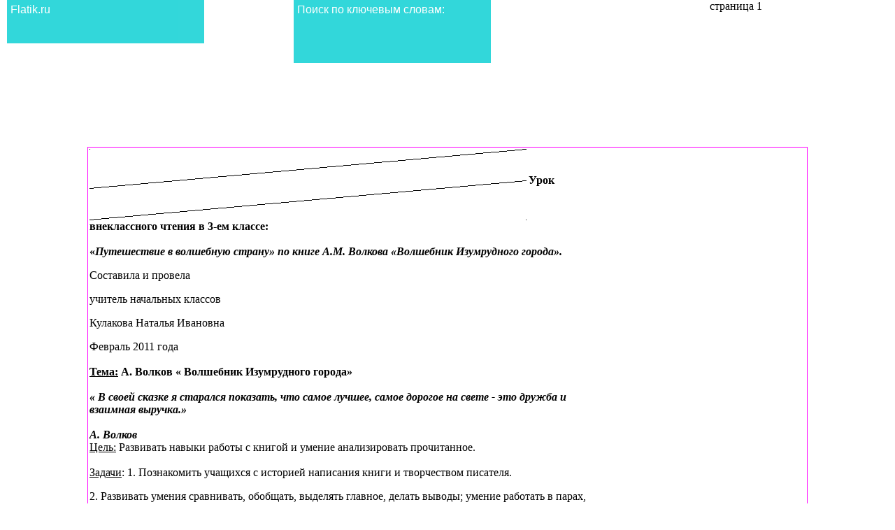

--- FILE ---
content_type: text/html; charset=utf-8
request_url: https://flatik.ru/urok-vneklassnogo-chteniya-v-3-em-klasse-puteshestvie-v-volshe
body_size: 12797
content:
<html>
<head>

<title>Урок внеклассного чтения в 3-ем классе: «Путешествие в волшебную страну»</title>
<base href="/flax/724/723438/">
<link rel="shortcut icon" type="image/x-icon" href="/img/icon.png"/>
<meta name="viewport" content="width=device-width, initial-scale=1">
</head>
<body>
<style>

.oneeventtable{
	font-family: Geneva, Arial, Helvetica, sans-serif;
	width:100%;
	font-size:1.2em;
}
.pg{
	margin-left:5px;
	padding:8px;
}
img{
	border:0;
}
body{
	margin:0px;
	background-color:#FFFFFF;
}

.grid-block:hover{
	opacity:1;
	cursor:pointer;
}
.grid-block-container {
	width: 920px;
	margin: 20px 0 0 -30px;
}
.grid-block-containerm {
	width: 300px;
	margin: 1px 0 0 -30px;
}
.grid-block {
	opacity:0.8;
	float: left;
	position: relative;
	margin: 0 0 10px 10px;
}
.grid-block h4 {
	font-size: .9em;
	color: #333;
	background: #f5f5f5;
	margin: 0;
	padding: 10px;
	border: 1px solid #ddd;
}
 
.sz {
	font-size: 1.0em;
	display: none;
	position: absolute;
	top: 0px;
	right: 0px;
	width: 68px;
	height: 60px;
	text-align:left;
	padding:5px;
	font-family: Geneva, Arial, Helvetica, sans-serif;
	color: #fff;
}
.sz p{
	text-align:right;
	font-size: .75em;
	margin:0px;
	padding:2px;
}
.title{
	position: absolute;
	top: 0;
	left: 0;
	width: 68%;
	overflow:hidden;
	height: 52px;
	text-align:left;
	padding:5px;
	font-family: Geneva, Arial, Helvetica, sans-serif;
	color: #fff;
}
.caption {
	display: none;
	position: absolute;
	bottom: 15px;
	left: 0;
	width: 80%;
	overflow:hidden;
	height: 60px;
	text-align:left;
	padding:5px;
	font-family: Geneva, Arial, Helvetica, sans-serif;
}
.caption h3, .caption p {
	color: #fff;
}
.caption h3 {
	font-size: 1.5em;
	margin:0px;
	padding:0px;
}
.caption p {
	margin:5px 0px 0px 0px;
	padding:0px;
	font-size: 1.05em;
}
.caption a.learn-more {
	background: #08c;
	color: #fff;
	border-radius: 2px;
	-moz-border-radius: 2px;
	font-weight: bold;
	text-decoration: none;
}
.caption a.learn-more:hover {
	background: #fff;
	color: #08c;
}
.clean{
    width: 100%;
    clear: both !important;
    display: inline-block;
}
.clean:after {
    content: ".";
    display: block;
    height: 0;
    clear: both;
    visibility: hidden;
}
</style>

<a href="/"><div style="width:400px;height:200px;" class="grid-block fade" style="background-color:#1E90FF">
<div class="title" style="background-color:#00CED1">Flatik.ru</div>
<div class="caption" style="background-color:#FFD700"><p>Перейти на главную страницу</p></div></div></a>
<div style="width:400px;height:120px;" class="grid-block fade" style="background-color:#1E90FF">
		<div class="title" style="background-color:#00CED1;height:80px;">Поиск по ключевым словам:</div><br/>
		<div class="caption" style="background-color:#FFD700"><form action="/search" method="post">
			<input style="width:90%;" name="n" value=""><input type="submit" value="найти"/>
		</form></div>
</div>

	<center><span class="pg pga">страница 1</span><div><div style="width:80%;overflow:hidden;padding:2px;text-align:left;border:1px solid #FF00FF"><div style="width:300px;height:600px;float:right;margin:5px;">
<!-- adaptv -->
</div><img src="/flax/724/723438/723438_html_43d8ffbe.gif" align="left">
<br/>
<br/><b>Урок внеклассного чтения в 3-ем классе: </b> 
<br/>
<br/><b>«</b><i><b>Путешествие в волшебную страну» по книге А.М. Волкова «Волшебник Изумрудного города».</b></i>
<p>Составила и провела</p>

<p>учитель начальных классов
</p>
<p>Кулакова Наталья Ивановна</p>

<p>Февраль 2011 года
<br/>
<br/><b><u>Тема:</u> А. Волков « Волшебник Изумрудного города»</b>
<br/>
<br/><i><b>« В своей сказке я старался показать, что самое лучшее, самое дорогое на свете - это дружба и взаимная выручка.»</b></i>
<br/>
<br/><i><b>А. Волков</b></i>
<br/><u> Цель:</u> Развивать навыки работы с книгой и умение анализировать прочитанное.
<br/>
<br/><u> Задачи</u>: 1. Познакомить учащихся с историей написания книги и творчеством писателя.
</p>
<p>2. Развивать умения сравнивать, обобщать, выделять главное, делать выводы; умение работать в парах, сообща, приходить к общему мнению.</p>

<p>3. Формировать правильное выразительное чтение, речь детей, обогащать словарный запас, побуждать учащихся в свободное от уроков время самостоятельно обращаться к книге как источнику содержательного и занимательного проведения досуг
</p>
<p>4. Воспитывать лучшие нравственные качества личности на примере </p>

<p>положительных литературных героев.
<br/>
<br/><u>Оборудование:</u>
</p>
<p>1. Рисунки учащихся.</p>

<p>2. Аудиозапись песенки друзей из мультипликационного фильма, аудиокнига « Волшебник Изумрудного города»
</p>
<p>3. Мультимедийная презентация к уроку, компьютер, проектор</p>

<p>4. Выставка книг Волкова и продолжения данной книги.
<br/>Ход урока
</p>
<p>I<b>. Организационный момент.</b></p>

<br/>Учитель: 
<p>Ну, вот мы и снова у сказки в гостях,</p>

<br/>Никто не услышит о том в новостях.
<br/>Да мы и не думали шум создавать,
<br/>А будем тихонько страницы листать.
<br/>Смеяться с героями, переживать,
<br/>Грустить, веселиться, о чуде мечтать.
<br/>И снова забудем, дружок впопыхах,
<br/>Что чудо-то держим с тобою в руках.
<p>- О каком чуде идет речь? (О книге)</p>

<br/>2.<b>Объявление темы и цели урока.</b>
<p>- Сегодня мы собрались, чтобы совершить путешествие по страницам волшебной книги. Книги, которая 2 года назад отметила свое 70-летие, а ее автор в этом году – 120-летний юбилей со дня рождения. ( звучит фрагмент из аудиокниги)</p>

<br/>- Фрагмент из какой сказки вы услышали? Кто ее автор? <b>Слайд 2</b>
<p>- Верно, сегодня мы вместе подведём итог прочитанной нами волшебной сказки Александра Мелентьевича Волкова «Волшебник Изумрудного города». А турнир знатоков поможет определить, кто же при чтении был самым внимательным. </p>

<p>- А начнём мы наш урок, ну, конечно же, со знакомства с автором. <b>Слайд 3</b>
<br/><b>3. Биография писателя. (</b><i>Биографию рассказывают учащиеся)</i>
<br/>
<br/><b>Слайд 4, 5</b>
</p>
<p>1.Александр Мелентьевич Волков родился в Казахстане 14 июля в 1891году. Будущему писателю было около четырех лет, когда отец научил его читать и с тех пор он стал заядлым читателем. В 6 лет Волкова приняли сразу во второй класс городского училища и в 12 лет он закончил его лучшим учеником. </p>

<br/>
<br/><b>Слайд 6</b>
<p>2. В 16 лет Волков становится воспитанником Томского учительского института. После окончания института Волков работал учителем в Калыване, затем 13 лет в г. Усть-Каменогорске, а потом в Ярославле. Во время работы в школе он преподавал физику, математику, русский язык, литературу, историю, географию, рисование и даже латынь. Но больше других наук Волкова привлекала математика. И уже на пятом десятке Александр Волков поступает и блестяще всего за 7 месяцев заканчивает математический факультет Московского университета. А вскоре становится учителем высшей математики в одном из московских институтов. </p>

<br/>
<br/><b>Слайд 7</b>
<p>3. Он учился всю жизнь. Знал латынь, французский, немецкий, старославянский, понимал итальянский, польский, сербский языки. Писателем Волков стал не сразу. Когда ему захотелось овладеть английским, он стал переводить книгу американского писателя Френка Лимана Баума. Вот здесь-то и произошел самый неожиданный поворот в жизни Александра Волкова. </p>

<br/>
<p>Учитель:
<br/></p>

<br/>- Книжка ему очень понравилась, и он стал пересказывать ее своим сыновьям, кое - что переделывая, кое - что добавляя: девочку стали звать Элли, а Тотошка, попав в волшебную страну, заговорил. Мудрец же из страны Оз обрел имя и титул — Великий и Ужасный Волшебник Гудвин. Появилось множество и других милых, забавных, иногда почти не заметных изменений. Первый раз книгу напечатали в 1939 году. <b>Слайд 8</b>
<p>После того, как ее напечатали, посыпались письма от ребят с просьбой написать продолжение. Писателю самому не хотелось расставаться с полюбившимся и детям, и автору героями, поэтому дальше последовали сказки «Урфин Джюс и его деревянные солдаты», «Семь подземных королей», «Огненный бог Марранов», «Желтый туман», «Тайна заброшенного замка». Над серией из шести повестей-сказок А. Волков работал более двадцати лет. <b>Слай 9,10</b></p>

<p>В 1977 году Александр Мелентьевич умер, но его книги и сейчас очень популярны.
<br/><b>4. Основная часть.</b>
</p>
<p>- Но прежде, чем отправиться в путешествие, я предлагаю вам провести небольшую разминку. Ответьте на мои вопросы.</p>

<br/>Как звали главных героев сказки «Волшебник изумрудного города? (Элли, Тотошка, Страшила, Железный Дровосек, Лев)
<p>Как Элли оказалась в Волшебной стране? (ее унесло ураганом )</p>

<p>Где была Родина Элли, где находился фургончик фермера Джона? (в Канзасе)
</p>
<p>Какие 4 волшебницы правили в Волшебной стране? ( Виллина, Бастинда, Гингема, Стелла)</p>

<p>Почему Элли пришлось совершить трудное и опасное путешествие в Изумрудный город?
</p>
<p>( В книге Виллины было сказано, что Элли вернется домой только в том случае, если исполнит желания 3 существ). Давайте послушаем еще раз, как это было. <b>( чтение по ролям отрывка)</b></p>

<p>С какими же тремя существами познакомилась Элли? Давайте вспомним, как произошло их знакомство.( <b>чтение ранее обозначенных отрывков или пересказ)</b>
</p>
<p>Какие испытания выпали на их долю?</p>

<p>В плену у Людоеда
</p>
<p>Встреча с саблезубыми тиграми</p>

<p>Переправа через широкую реку
</p>
<p>Маковое поле</p>

<p>Наводнение
</p>
<p>Борьба с Бастиндой</p>

<p>Встреча с марранами
</p>
<p>Битва со страшным зверем</p>

<p>А сейчас, ребята, давайте помчимся далеко – далеко, в волшебную страну, которая отделена от всего мира Великой пустыней и цепью огромных гор. Там, под вечно жарким солнцем, обитают милые и смешные маленькие человечки. Они все добрые и благодарные. А столица этой страны – Изумрудный город. Итак, дорогие знатоки сказки, мы отправляемся в путешествие по «Волшебной стране».
<br/>Звучит песня. ( физминутка<b>) Слайд 11 </b> 
</p>
<p>Мы в город изумрудный идем дорогой трудной,</p>

<p>Идем дорогой трудной, дорогой непрямой. 
</p>
<p>Заветных три желания исполнит Мудрый Гудвин, </p>

<p>И Элли возвратится с Тотошкою домой... 
<br/><i><b>ПЕРВЫЙ ТУР - </b></i><i><b>«Страноведение»</b></i>
<br/>- Переходим к первому туру нашей игры. К уроку ребята получили задание найти описание страны и ее жителей. Вам необходимо внимательно выслушать описание, назвать страну, ее жителей и имя волшебника.
<br/>1.Вокруг расстилалась зеленая лужайка, по краям ее росли деревья со спелыми сочными плодами; на полянках виднелись клумбы красивых розовых, белых и голубых цветов. В воздухе порхали крошечные птицы, сверкавшие своим оперением. На ветках деревьев сидели золотисто-зеленые и красногрудые попугаи и кричали высокими странными голосами. Невдалеке журчал прозрачный поток, в воде резвились серебристые рыбки. В этой чудесной стране разговаривают не только люди, но и все животные и даже птицы. Жители этой страны, одетые в голубые бархатные кафтаны и узкие панталоны, ростом были не выше Элли; на ногах у них блестели голубые ботфорты с отворотами, но больше всего Элли понравились остроконечные шляпы их верхушки украшали – хрустальные шарики, а под широкими полями нежно звенели маленькие бубенчики. <b>(Голубая страна. Жевуны. Гингема</b>).
<br/>2. По сторонам дороги появились красивые изгороди, за ними стояли фермерские домики, а на полях работали мужчины и женщины. Изгороди и дома были выкрашены в красивый ярко-зеленый цвет! Жители ростом были не выше Жевунов. На головах у них были такие же шляпы с острым верхом, но без бубенчиков. Носили они зеленую одежду, и кожа их отливала смугло – зеленоватым оттенком. <b>(Изумрудный город. Гудвин</b>)
<br/>3.Взору спутников открылась живописно- плодородная страна. Дома и изгороди были выкрашены в розовый свет, а жители одевались в ярко-розовые платья. Жители были милые, приветливые люди и хорошие работники. У них был единственный недостаток — они страшно любили болтать. Даже находясь в одиночестве, они по целым часам говорили сами с собой. <b>(Розовая страна. Болтуны. Стелла).</b>
<br/>4. Жители этой страны были не очень – то храбры. Они жалостно замигали, и слёзы покатились у них из глаз, но они не осмелились ослушаться приказа своей повелительницы и начали искать оружие. Но так как им никогда не приходилось воевать, то у них не было никакого оружия, и они вооружились кто кастрюлей, кто сковородкой, кто цветочным горшком, а некоторые громко хлопали детскими хлопушками. <b>(Фиолетовая страна. Мигуны. Бастинда).</b>
<br/>
</p>
<p>- Мы продолжаем свое путешествие по сказочной дороге. </p>

<p>- Описание какой страны мы не прочитали? Как звали волшебницу этой страны? Где и как с ней познакомилась Элли?
<br/>
<br/><b>Конкурс капитанов «Мечтать не вредно».</b>
<br/>- У каждого из нас есть свои сокровенные желания. Вот и наш следующий тур называется «Мечтать не вредно». У вас есть имена героев книги и их сокровенные желания. Определите, кому какое желание принадлежит. ( На отдельном листе собрать предложение из 2 половинок).
</p>
<p>1. Страшила. </p>

<br/>2. Элли. 
<br/>3.Жевуны. 
<br/>4. Железный дровосек. 
<br/>5. Тотошка. 
<br/>6. Трусливый лев.
<br/>1. У нас было единственное желание избавиться от злой Гингемы, пикапу, трикапу! (Жевуны).
<br/>2. О, у меня куча желаний! Во - первых, мне нужны серебряные бубенчики на шляпу, во-вторых, мне нужны новые сапоги. Мое самое заветное желание — получить мозги. (Страшила). 
<br/>3. Ведь иметь сердце — самое заветное мое желание! (Железный Дровосек).
<br/>4. Ах, если бы я мог получить хоть немного смелости... Ведь это мое заветное желание! (Трусливый Лев).
<br/>5. Вернуться в Канзас к маме и папе. (Элли). 
<br/>6. Поколочу соседского Гектора, этого хвастунишку, который уверяет, что он сильнее меня (Тотошка).
<br/>ВТОРОЙ ТУР «Внимание — вопрос»
<p>(Групповая работа. Кто быстрее. Задание выполняется одновременно с работой капитанов)</p>

<br/>
<p>1. Что бы вы попросили у... </p>

<br/>1. Гингемы <b> (Серебряные башмачки).</b> 
<p>2. Виллины (<b>Волшебная книга</b><b>).</b> </p>

<br/>З. Королевы мыши Рамины (<b>Крошечный серебряный свисток).</b> 
<br/>4. Бастинды (<b>Золотая шапка).</b>
<br/>2. Когда герои сказочной повести дошли до Изумрудного города, им предстояла встреча с Великим и Ужасным. Перед ними он предстал в разных видах:
<br/><ul> <li>
<br/>Огненный шар. (<b>Трусливый лев</b>).
<br/><li>
<br/>Чудовищный зверь. (<b>Железный Дровосек</b>).
<br/><li>
<br/>Живая голова. (<b>Элли</b>).
<br/><li>
<br/>Морская дева. <b>(Страшила</b>).
<br/></ul> 
<p>3. Одержав победу над Бастиндой, каждый герой получил от Мигунов подарок. Вспомните, пожалуйста, какой .</p>

<br/><ul> <li>
<br/>Что подарили Мигуны Элли? (<b>Браслет с алмазами).</b>
<br/><li>
<br/>Что подарили Мигуны Железному Дровосеку? (<b>Золотая маслёнка, отделанная драгоценными камнями, Топор с золотым топорищем)</b>
<br/><li>
<br/>Что подарили Мигуны Тотошке? (<b>Маленький золотой ошейник, серебряный колокольчик</b>)
<br/><li>
<br/>Что подарили Мигуны Трусливому льву? (<b>Большой золотой ошейник</b>)
<br/><li>
<br/>Что подарили Мигуны Страшиле? (<b>Трость с набалдашником из слоновой кости</b>)
<br/></ul> 
<p>4.Вспомните кому принадлежат следующие предметы</p>

<p>1. Большой закопчённый котёл (<b>Злой волшебнице Гингеме</b>)
</p>
<p>2. Золотая шапка (<b>Летучим обезьянам</b>)</p>

<p>3. Кастрюля (<b>Людоеду, он надевал её вместо шапки</b>)
</p>
<p>4. Зелёные очки с замочком (<b>Всем жителям и гостям Изумрудного города их раздавал Страж Ворот Фарамант)</b></p>

<p>5. Железная маслёнка с маслом (<b>Железному Дровосеку для смазывания тела от ржавчины)</b>
<br/>ТРЕТИЙ ТУР « Вопросы по кругу».
</p>
<p>1. Волшебное средство Элли? (<b>Серебряные башмачки, золотая шапочка, серебряный свисток</b>).</p>

<br/>2. Откуда у Элли серебряные башмачки? (<b>Тотошка принес из пещеры Гингемы).</b>
<br/>3. Какая дорога вела к Изумрудному городу? (<b>Желтая).
<br/></b>4. Кто снял Страшилу с шеста посреди реки? (<b>Аист).</b>
<br/>5. Кто вывез льва из макового поля? (<b>Мыши).</b>
<br/>6. Как Элли победила Бастинду? (<b>Облила водой</b>).
<br/>7. Из чего варила зелье Гингема? В чем? (<b>Из мышей, змеиных голов </b><b>— </b><b>в большом закопченном котле.)</b>
<p>8.Чем расплескивала своё варево Гингема? <b>(Помелом.)</b> </p>

<p>9.Чего больше всего боится Железный дровосек? (<b>Воды.)</b>
</p>
<p>10.Любимое кушанье Гингемы? (<b>Пиявки, паука, летучие мыши</b>.)</p>

<p>11Что было подвешено под потолком в пещере Гингемы? (<b>Чучело крокодила.)</b> 
<br/>12. Имя матери Элли? (<b>Анна.)</b> 
<br/>13. Волшебная книга Виллины была размером с …? (<b>Наперсток.) </b> 
</p>
<p>14. Как звали Стража Ворот Изумрудного города, который всем вручал зелёные очки? (<b>Фарамант)</b><b></p>

<br/></b>15. Единственная вещь на свете, которую боялся Страшила? (Горящая спичка)
<p>16. О чем мечтала девочка, читая книги о волшебниках? (<b>Найти под подушкой большой сладкий пряник и туфельки.) </p>

<br/></b>17. Кто называл Элли Феей Убивающего Домика? (<b>Жевуны)</b>
<p>18. Кто называл Элли Феей Спасительной воды? ( <b>Мигуны)</b></p>

<p>19. Из мозгов, подаренных Гудвином Страшиле, торчали… (<b>Иголки и булавки</b>)
</p>
<p>20. Красивое шёлковое сердце Железного Дровосека было набито … (<b>Опилками)</b></p>

<br/>- Путешествие в Волшебную страну завершается. 
<br/><b>Подведение итогов.</b>
<p>- Герои сказки стремились к Великому Гудвину, чтобы он исполнил их желания. Однако он оказался обычным человеком, цирковым артистом. Почему же они остались удовлетворены этим посещением? Что открыл он им? (<i>Он подарил им веру в себя)</i></p>

<p>- Почему из всех испытаний герои вышли победителями? Что помогло им? (<i>Дружба, взаимовыручка, поддержка)</i><i> </i> 
</p>
<p>- Почему Элли, которая так рвалась домой, горько зарыдала когда эта возможность ей открылась? <i>(</i><i>Потому что она нашла настоящих друзе</i>й)</p>

<p>- Ребята, скажите, пожалуйста, какова основная мысль сказки? 
</p>
<p>(<b>Волшебной силой победы овладевает умный и смелый, верный в дружбе человек. Без доброго товарищества не могут быть побеждены силы зла).</b></p>

<p>- С кем из героев книги вы бы хотели подружиться? 
</p>
<p>- Чему вас научила эта книга?</p>

<br/>
<br/>- Возникло ли у вас желание дальше познакомиться с книгами А. Волкова?
<br/>- Вот и закончилось наше удивительное путешествие в Волшебной стране, о котором поведал нам замечательный детский писатель Александр Мелентьевич Волков. Наших героев она привела к исполнению желаний, а вас к победе. Счастлив тот, кто побывал в замечательных сказках А.М. Волкова, которые вошли в сокровищницу детской литературы.<center>
<!-- adv1 -->
</center></div></div></center><br/>
<div align="center">
<div class="grid-block-container">
<a href="/urok-vneklassnogo-chteniya-v-3-em-klasse-puteshestvie-v-volshe">
	<div style="width:910px;height:200px;background-color:#1E90FF;" class="grid-block fade">
    	<div class="title" style="background-color:#00CED1">Урок внеклассного чтения в 3-ем классе: «Путешествие в волшебную страну»</div>
            <div class="caption" style="background-color:#FFD700"><p>«Путешествие в волшебную страну» по книге А. М. Волкова «Волшебник Изумрудного города»</p></div>
		<div class="sz" style="background-color:#DAA520">104.33kb.<p>14 12 2014<br/>1 стр.</p></div>
    	
    </div></a>
<br/><a href="/urok-puteshestvie-v-stranu">
	<div style="width:300px;height:200px;background-color:#1E90FF;" class="grid-block fade">
    	<div class="title" style="background-color:#00CED1">Урок-путешествие в страну</div>
            <div class="caption" style="background-color:#FFD700"><p>Урок-путешествие в страну «Глаголию». Урок русского языка в 6 классе с презентацией в Power Point</p></div>
		<div class="sz" style="background-color:#DAA520">37.8kb.<p>01 10 2014<br/>1 стр.</p></div>
    	
    </div></a>
<br/><a href="/urok-vneklassnogo-chteniya-po-literature">
	<div style="width:600px;height:200px;background-color:#1E90FF;" class="grid-block fade">
    	<div class="title" style="background-color:#00CED1">Урок внеклассного чтения по литературе</div>
            <div class="caption" style="background-color:#FFD700"><p>Здравствуйте,ребята. Меня зовут Елена Николаевна. Я буду с вами проводить урок внеклассного чтения по литературе</p></div>
		<div class="sz" style="background-color:#DAA520">46.2kb.<p>10 10 2014<br/>1 стр.</p></div>
    	
    </div></a>
<br/><a href="/urok-vneklassnogo-chteniya-v-11-klasse-po-povesti--hronike-ale">
	<div style="width:600px;height:200px;background-color:#1E90FF;" class="grid-block fade">
    	<div class="title" style="background-color:#00CED1">Урок внеклассного чтения в 11 классе по повести- хронике Александра Костюнина «Земное притяжение»</div>
            <div class="caption" style="background-color:#FFD700"><p>Тема. Урок внеклассного чтения в 11 классе по повести- хронике Александра Костюнина «Земное притяжение»</p></div>
		<div class="sz" style="background-color:#DAA520">25.83kb.<p>15 12 2014<br/>1 стр.</p></div>
    	
    </div></a>
<br/><a href="/urok-literaturnogo-chteniya-vo-2a-klasse-boris-viktorovich-she">
	<div style="width:300px;height:200px;background-color:#1E90FF;" class="grid-block fade">
    	<div class="title" style="background-color:#00CED1">Урок литературного чтения во 2А классе: «Борис Викторович Шергин</div>
            <div class="caption" style="background-color:#FFD700"><p>Форма урока: урок выразительного, эмоционально- художественного чтения с различными видами тренировочных упражнений</p></div>
		<div class="sz" style="background-color:#DAA520">46.73kb.<p>17 12 2014<br/>1 стр.</p></div>
    	
    </div></a>
<br/><a href="/scenarij-uroka-viktorini-puteshestvie-v-stranu-russkogo-yazika">
	<div style="width:295px;height:200px;background-color:#1E90FF;" class="grid-block fade">
    	<div class="title" style="background-color:#00CED1">Сценарий урока викторины «Путешествие в страну русского языка»</div>
            <div class="caption" style="background-color:#FFD700"><p>Сегодня мы проводим необычный урок урок-путешествие, который подведет итог работы всего учебного года, поможет обобщить изученное, приобрести новые знания и умения</p></div>
		<div class="sz" style="background-color:#DAA520">58.36kb.<p>24 09 2014<br/>1 стр.</p></div>
    	
    </div></a>
<br/><a href="/urok-russkogo-yazika-v-5-klasse-puteshestvie-v-stranu-leksika">
	<div style="width:300px;height:200px;background-color:#1E90FF;" class="grid-block fade">
    	<div class="title" style="background-color:#00CED1">Урок русского языка в 5 классе Путешествие в страну Лексика (Повторение изученного материала по теме «Лексика») Составитель</div>
            <div class="caption" style="background-color:#FFD700"><p>Учитель: Ребята, сегодня мы должны отправиться в путешествие с целью повторения изученного на последних уроках материала. Объект нашего путешествия — страна Лексика, а чтобы попаст</p></div>
		<div class="sz" style="background-color:#DAA520">42.06kb.<p>16 12 2014<br/>1 стр.</p></div>
    	
    </div></a>
<br/><a href="/urok-vneklassnogo-chteniya-v-5-klasse-nam-ne-zabite-surovih-et">
	<div style="width:295px;height:200px;background-color:#1E90FF;" class="grid-block fade">
    	<div class="title" style="background-color:#00CED1">Урок внеклассного чтения в 5 классе «Нам не забыть суровых этих лет» по повести Ю. Когинова «Берестяная грамота»</div>
            <div class="caption" style="background-color:#FFD700"><p>Цели: раскрыть смысл названия повести, привести в систему знания учащихся о содержании повести, рассмотреть образ главных героев, обсудить вопросы, связанные с влиянием войны на су</p></div>
		<div class="sz" style="background-color:#DAA520">136.29kb.<p>08 10 2014<br/>1 стр.</p></div>
    	
    </div></a>
<br/>
</div>
</div>
<br/>
<script type="text/javascript" src="https://ajax.googleapis.com/ajax/libs/jquery/1.7.2/jquery.min.js"></script>
<script type="text/javascript">
$(document).ready(function() {
	$('.standard').hover(
		function(){
			$(this).find('.caption').show();
			$(this).find('.sz').show();
		},
		function(){
			$(this).find('.caption').hide();
			$(this).find('.sz').hide();
		}
	);
	$('.fade').hover(
		function(){
			$(this).find('.caption').fadeIn(250);
			$(this).find('.sz').show();
		},
		function(){
			$(this).find('.caption').fadeOut(250);
			$(this).find('.sz').hide();
		}
	);
	$('.slide').hover(
		function(){
			$(this).find('.caption').slideDown(250);
		},
		function(){
			$(this).find('.caption').slideUp(250);
		}
	);
});
</script>
<div class="clean"></div><center>
<!-- MarketGidComposite Start -->
<div id="MarketGidScriptRootC575583">
    <script>
                (function(){
            var D=new Date(),d=document,b='body',ce='createElement',ac='appendChild',st='style',ds='display',n='none',gi='getElementById';
            var i=d[ce]('iframe');i[st][ds]=n;d[gi]("MarketGidScriptRootC575583")[ac](i);try{var iw=i.contentWindow.document;iw.open();iw.writeln("<ht"+"ml><bo"+"dy></bo"+"dy></ht"+"ml>");iw.close();var c=iw[b];}
            catch(e){var iw=d;var c=d[gi]("MarketGidScriptRootC575583");}var dv=iw[ce]('div');dv.id="MG_ID";dv[st][ds]=n;dv.innerHTML=575583;c[ac](dv);
            var s=iw[ce]('script');s.async='async';s.defer='defer';s.charset='utf-8';s.src="https://jsc.marketgid.com/f/l/flatik.ru.575583.js?t="+D.getYear()+D.getMonth()+D.getDate()+D.getHours();c[ac](s);})();
    </script>
</div>
<!-- MarketGidComposite End -->
<script type="text/javascript"><!--
document.write("<a href='#' "+
"target=_blank><img src='https://counter.yadro.ru/hit?t22.11;r"+
escape(document.referrer)+((typeof(screen)=="undefined")?"":
";s"+screen.width+"*"+screen.height+"*"+(screen.colorDepth?
screen.colorDepth:screen.pixelDepth))+";u"+escape(document.URL)+
";"+Math.random()+
"' alt='' title='LiveInternet: показано число просмотров за 24"+
" часа, посетителей за 24 часа и за сегодня' "+
"border='0' width='88' height='31'><\/a>")
//--></script></center>
<!-- Yandex.Metrika counter -->
<script type="text/javascript" >
   (function(m,e,t,r,i,k,a){m[i]=m[i]||function(){(m[i].a=m[i].a||[]).push(arguments)};
   m[i].l=1*new Date();
   for (var j = 0; j < document.scripts.length; j++) {if (document.scripts[j].src === r) { return; }}
   k=e.createElement(t),a=e.getElementsByTagName(t)[0],k.async=1,k.src=r,a.parentNode.insertBefore(k,a)})
   (window, document, "script", "https://mc.yandex.ru/metrika/tag.js", "ym");

   ym(95681031, "init", {
        clickmap:true,
        trackLinks:true,
        accurateTrackBounce:true
   });
</script>
<noscript><div><img src="https://mc.yandex.ru/watch/95681031" style="position:absolute; left:-9999px;" alt="" /></div></noscript>
<!-- /Yandex.Metrika counter --><script defer src="https://static.cloudflareinsights.com/beacon.min.js/vcd15cbe7772f49c399c6a5babf22c1241717689176015" integrity="sha512-ZpsOmlRQV6y907TI0dKBHq9Md29nnaEIPlkf84rnaERnq6zvWvPUqr2ft8M1aS28oN72PdrCzSjY4U6VaAw1EQ==" data-cf-beacon='{"version":"2024.11.0","token":"bcd6e047851a404ebf89b5df6dd02a1c","r":1,"server_timing":{"name":{"cfCacheStatus":true,"cfEdge":true,"cfExtPri":true,"cfL4":true,"cfOrigin":true,"cfSpeedBrain":true},"location_startswith":null}}' crossorigin="anonymous"></script>
</body>
</html>